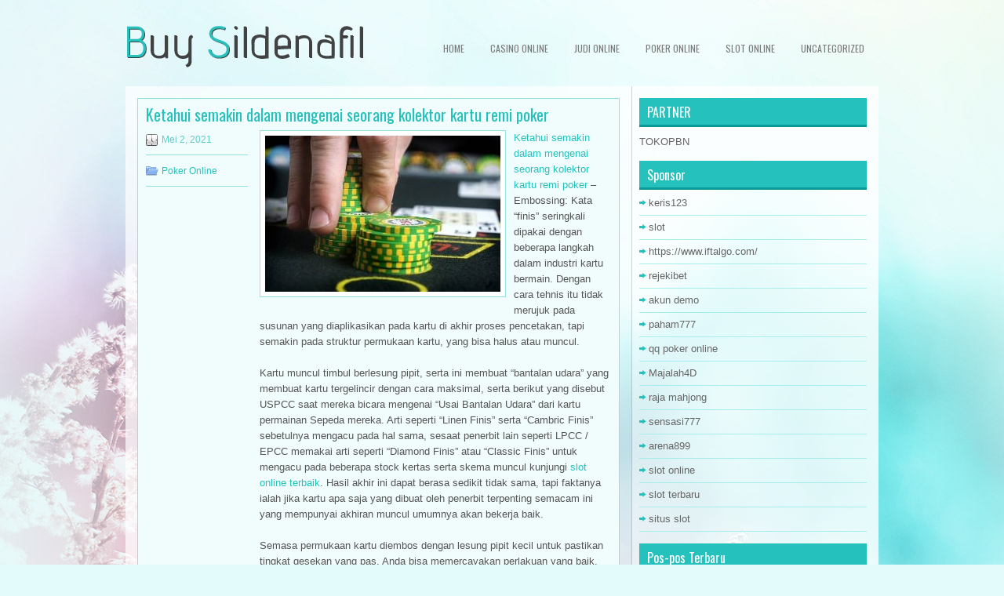

--- FILE ---
content_type: text/html; charset=UTF-8
request_url: http://www.asicsgelkayano.us.com/ketahui-semakin-dalam-mengenai-seorang-kolektor-kartu-remi-poker/
body_size: 8643
content:
 <!DOCTYPE html><html xmlns="http://www.w3.org/1999/xhtml" lang="id">
<head profile="http://gmpg.org/xfn/11">
<meta http-equiv="Content-Type" content="text/html; charset=UTF-8" />

<meta name="viewport" content="width=device-width, initial-scale=1.0"/>
<link rel="stylesheet" href="http://www.asicsgelkayano.us.com/wp-content/themes/Objective/lib/css/reset.css" type="text/css" media="screen, projection" />
<link rel="stylesheet" href="http://www.asicsgelkayano.us.com/wp-content/themes/Objective/lib/css/defaults.css" type="text/css" media="screen, projection" />
<!--[if lt IE 8]><link rel="stylesheet" href="http://www.asicsgelkayano.us.com/wp-content/themes/Objective/lib/css/ie.css" type="text/css" media="screen, projection" /><![endif]-->

<link rel="stylesheet" href="http://www.asicsgelkayano.us.com/wp-content/themes/Objective/style.css" type="text/css" media="screen, projection" />

<title>Ketahui semakin dalam mengenai seorang kolektor kartu remi poker &#8211; Buy Suldenafil</title>
<meta name='robots' content='max-image-preview:large' />
<link rel="alternate" type="application/rss+xml" title="Buy Suldenafil &raquo; Ketahui semakin dalam mengenai seorang kolektor kartu remi poker Umpan Komentar" href="http://www.asicsgelkayano.us.com/ketahui-semakin-dalam-mengenai-seorang-kolektor-kartu-remi-poker/feed/" />
<script type="text/javascript">
window._wpemojiSettings = {"baseUrl":"https:\/\/s.w.org\/images\/core\/emoji\/14.0.0\/72x72\/","ext":".png","svgUrl":"https:\/\/s.w.org\/images\/core\/emoji\/14.0.0\/svg\/","svgExt":".svg","source":{"concatemoji":"http:\/\/www.asicsgelkayano.us.com\/wp-includes\/js\/wp-emoji-release.min.js?ver=6.2.2"}};
/*! This file is auto-generated */
!function(e,a,t){var n,r,o,i=a.createElement("canvas"),p=i.getContext&&i.getContext("2d");function s(e,t){p.clearRect(0,0,i.width,i.height),p.fillText(e,0,0);e=i.toDataURL();return p.clearRect(0,0,i.width,i.height),p.fillText(t,0,0),e===i.toDataURL()}function c(e){var t=a.createElement("script");t.src=e,t.defer=t.type="text/javascript",a.getElementsByTagName("head")[0].appendChild(t)}for(o=Array("flag","emoji"),t.supports={everything:!0,everythingExceptFlag:!0},r=0;r<o.length;r++)t.supports[o[r]]=function(e){if(p&&p.fillText)switch(p.textBaseline="top",p.font="600 32px Arial",e){case"flag":return s("\ud83c\udff3\ufe0f\u200d\u26a7\ufe0f","\ud83c\udff3\ufe0f\u200b\u26a7\ufe0f")?!1:!s("\ud83c\uddfa\ud83c\uddf3","\ud83c\uddfa\u200b\ud83c\uddf3")&&!s("\ud83c\udff4\udb40\udc67\udb40\udc62\udb40\udc65\udb40\udc6e\udb40\udc67\udb40\udc7f","\ud83c\udff4\u200b\udb40\udc67\u200b\udb40\udc62\u200b\udb40\udc65\u200b\udb40\udc6e\u200b\udb40\udc67\u200b\udb40\udc7f");case"emoji":return!s("\ud83e\udef1\ud83c\udffb\u200d\ud83e\udef2\ud83c\udfff","\ud83e\udef1\ud83c\udffb\u200b\ud83e\udef2\ud83c\udfff")}return!1}(o[r]),t.supports.everything=t.supports.everything&&t.supports[o[r]],"flag"!==o[r]&&(t.supports.everythingExceptFlag=t.supports.everythingExceptFlag&&t.supports[o[r]]);t.supports.everythingExceptFlag=t.supports.everythingExceptFlag&&!t.supports.flag,t.DOMReady=!1,t.readyCallback=function(){t.DOMReady=!0},t.supports.everything||(n=function(){t.readyCallback()},a.addEventListener?(a.addEventListener("DOMContentLoaded",n,!1),e.addEventListener("load",n,!1)):(e.attachEvent("onload",n),a.attachEvent("onreadystatechange",function(){"complete"===a.readyState&&t.readyCallback()})),(e=t.source||{}).concatemoji?c(e.concatemoji):e.wpemoji&&e.twemoji&&(c(e.twemoji),c(e.wpemoji)))}(window,document,window._wpemojiSettings);
</script>
<style type="text/css">
img.wp-smiley,
img.emoji {
	display: inline !important;
	border: none !important;
	box-shadow: none !important;
	height: 1em !important;
	width: 1em !important;
	margin: 0 0.07em !important;
	vertical-align: -0.1em !important;
	background: none !important;
	padding: 0 !important;
}
</style>
	<link rel='stylesheet' id='wp-block-library-css' href='http://www.asicsgelkayano.us.com/wp-includes/css/dist/block-library/style.min.css?ver=6.2.2' type='text/css' media='all' />
<link rel='stylesheet' id='classic-theme-styles-css' href='http://www.asicsgelkayano.us.com/wp-includes/css/classic-themes.min.css?ver=6.2.2' type='text/css' media='all' />
<style id='global-styles-inline-css' type='text/css'>
body{--wp--preset--color--black: #000000;--wp--preset--color--cyan-bluish-gray: #abb8c3;--wp--preset--color--white: #ffffff;--wp--preset--color--pale-pink: #f78da7;--wp--preset--color--vivid-red: #cf2e2e;--wp--preset--color--luminous-vivid-orange: #ff6900;--wp--preset--color--luminous-vivid-amber: #fcb900;--wp--preset--color--light-green-cyan: #7bdcb5;--wp--preset--color--vivid-green-cyan: #00d084;--wp--preset--color--pale-cyan-blue: #8ed1fc;--wp--preset--color--vivid-cyan-blue: #0693e3;--wp--preset--color--vivid-purple: #9b51e0;--wp--preset--gradient--vivid-cyan-blue-to-vivid-purple: linear-gradient(135deg,rgba(6,147,227,1) 0%,rgb(155,81,224) 100%);--wp--preset--gradient--light-green-cyan-to-vivid-green-cyan: linear-gradient(135deg,rgb(122,220,180) 0%,rgb(0,208,130) 100%);--wp--preset--gradient--luminous-vivid-amber-to-luminous-vivid-orange: linear-gradient(135deg,rgba(252,185,0,1) 0%,rgba(255,105,0,1) 100%);--wp--preset--gradient--luminous-vivid-orange-to-vivid-red: linear-gradient(135deg,rgba(255,105,0,1) 0%,rgb(207,46,46) 100%);--wp--preset--gradient--very-light-gray-to-cyan-bluish-gray: linear-gradient(135deg,rgb(238,238,238) 0%,rgb(169,184,195) 100%);--wp--preset--gradient--cool-to-warm-spectrum: linear-gradient(135deg,rgb(74,234,220) 0%,rgb(151,120,209) 20%,rgb(207,42,186) 40%,rgb(238,44,130) 60%,rgb(251,105,98) 80%,rgb(254,248,76) 100%);--wp--preset--gradient--blush-light-purple: linear-gradient(135deg,rgb(255,206,236) 0%,rgb(152,150,240) 100%);--wp--preset--gradient--blush-bordeaux: linear-gradient(135deg,rgb(254,205,165) 0%,rgb(254,45,45) 50%,rgb(107,0,62) 100%);--wp--preset--gradient--luminous-dusk: linear-gradient(135deg,rgb(255,203,112) 0%,rgb(199,81,192) 50%,rgb(65,88,208) 100%);--wp--preset--gradient--pale-ocean: linear-gradient(135deg,rgb(255,245,203) 0%,rgb(182,227,212) 50%,rgb(51,167,181) 100%);--wp--preset--gradient--electric-grass: linear-gradient(135deg,rgb(202,248,128) 0%,rgb(113,206,126) 100%);--wp--preset--gradient--midnight: linear-gradient(135deg,rgb(2,3,129) 0%,rgb(40,116,252) 100%);--wp--preset--duotone--dark-grayscale: url('#wp-duotone-dark-grayscale');--wp--preset--duotone--grayscale: url('#wp-duotone-grayscale');--wp--preset--duotone--purple-yellow: url('#wp-duotone-purple-yellow');--wp--preset--duotone--blue-red: url('#wp-duotone-blue-red');--wp--preset--duotone--midnight: url('#wp-duotone-midnight');--wp--preset--duotone--magenta-yellow: url('#wp-duotone-magenta-yellow');--wp--preset--duotone--purple-green: url('#wp-duotone-purple-green');--wp--preset--duotone--blue-orange: url('#wp-duotone-blue-orange');--wp--preset--font-size--small: 13px;--wp--preset--font-size--medium: 20px;--wp--preset--font-size--large: 36px;--wp--preset--font-size--x-large: 42px;--wp--preset--spacing--20: 0.44rem;--wp--preset--spacing--30: 0.67rem;--wp--preset--spacing--40: 1rem;--wp--preset--spacing--50: 1.5rem;--wp--preset--spacing--60: 2.25rem;--wp--preset--spacing--70: 3.38rem;--wp--preset--spacing--80: 5.06rem;--wp--preset--shadow--natural: 6px 6px 9px rgba(0, 0, 0, 0.2);--wp--preset--shadow--deep: 12px 12px 50px rgba(0, 0, 0, 0.4);--wp--preset--shadow--sharp: 6px 6px 0px rgba(0, 0, 0, 0.2);--wp--preset--shadow--outlined: 6px 6px 0px -3px rgba(255, 255, 255, 1), 6px 6px rgba(0, 0, 0, 1);--wp--preset--shadow--crisp: 6px 6px 0px rgba(0, 0, 0, 1);}:where(.is-layout-flex){gap: 0.5em;}body .is-layout-flow > .alignleft{float: left;margin-inline-start: 0;margin-inline-end: 2em;}body .is-layout-flow > .alignright{float: right;margin-inline-start: 2em;margin-inline-end: 0;}body .is-layout-flow > .aligncenter{margin-left: auto !important;margin-right: auto !important;}body .is-layout-constrained > .alignleft{float: left;margin-inline-start: 0;margin-inline-end: 2em;}body .is-layout-constrained > .alignright{float: right;margin-inline-start: 2em;margin-inline-end: 0;}body .is-layout-constrained > .aligncenter{margin-left: auto !important;margin-right: auto !important;}body .is-layout-constrained > :where(:not(.alignleft):not(.alignright):not(.alignfull)){max-width: var(--wp--style--global--content-size);margin-left: auto !important;margin-right: auto !important;}body .is-layout-constrained > .alignwide{max-width: var(--wp--style--global--wide-size);}body .is-layout-flex{display: flex;}body .is-layout-flex{flex-wrap: wrap;align-items: center;}body .is-layout-flex > *{margin: 0;}:where(.wp-block-columns.is-layout-flex){gap: 2em;}.has-black-color{color: var(--wp--preset--color--black) !important;}.has-cyan-bluish-gray-color{color: var(--wp--preset--color--cyan-bluish-gray) !important;}.has-white-color{color: var(--wp--preset--color--white) !important;}.has-pale-pink-color{color: var(--wp--preset--color--pale-pink) !important;}.has-vivid-red-color{color: var(--wp--preset--color--vivid-red) !important;}.has-luminous-vivid-orange-color{color: var(--wp--preset--color--luminous-vivid-orange) !important;}.has-luminous-vivid-amber-color{color: var(--wp--preset--color--luminous-vivid-amber) !important;}.has-light-green-cyan-color{color: var(--wp--preset--color--light-green-cyan) !important;}.has-vivid-green-cyan-color{color: var(--wp--preset--color--vivid-green-cyan) !important;}.has-pale-cyan-blue-color{color: var(--wp--preset--color--pale-cyan-blue) !important;}.has-vivid-cyan-blue-color{color: var(--wp--preset--color--vivid-cyan-blue) !important;}.has-vivid-purple-color{color: var(--wp--preset--color--vivid-purple) !important;}.has-black-background-color{background-color: var(--wp--preset--color--black) !important;}.has-cyan-bluish-gray-background-color{background-color: var(--wp--preset--color--cyan-bluish-gray) !important;}.has-white-background-color{background-color: var(--wp--preset--color--white) !important;}.has-pale-pink-background-color{background-color: var(--wp--preset--color--pale-pink) !important;}.has-vivid-red-background-color{background-color: var(--wp--preset--color--vivid-red) !important;}.has-luminous-vivid-orange-background-color{background-color: var(--wp--preset--color--luminous-vivid-orange) !important;}.has-luminous-vivid-amber-background-color{background-color: var(--wp--preset--color--luminous-vivid-amber) !important;}.has-light-green-cyan-background-color{background-color: var(--wp--preset--color--light-green-cyan) !important;}.has-vivid-green-cyan-background-color{background-color: var(--wp--preset--color--vivid-green-cyan) !important;}.has-pale-cyan-blue-background-color{background-color: var(--wp--preset--color--pale-cyan-blue) !important;}.has-vivid-cyan-blue-background-color{background-color: var(--wp--preset--color--vivid-cyan-blue) !important;}.has-vivid-purple-background-color{background-color: var(--wp--preset--color--vivid-purple) !important;}.has-black-border-color{border-color: var(--wp--preset--color--black) !important;}.has-cyan-bluish-gray-border-color{border-color: var(--wp--preset--color--cyan-bluish-gray) !important;}.has-white-border-color{border-color: var(--wp--preset--color--white) !important;}.has-pale-pink-border-color{border-color: var(--wp--preset--color--pale-pink) !important;}.has-vivid-red-border-color{border-color: var(--wp--preset--color--vivid-red) !important;}.has-luminous-vivid-orange-border-color{border-color: var(--wp--preset--color--luminous-vivid-orange) !important;}.has-luminous-vivid-amber-border-color{border-color: var(--wp--preset--color--luminous-vivid-amber) !important;}.has-light-green-cyan-border-color{border-color: var(--wp--preset--color--light-green-cyan) !important;}.has-vivid-green-cyan-border-color{border-color: var(--wp--preset--color--vivid-green-cyan) !important;}.has-pale-cyan-blue-border-color{border-color: var(--wp--preset--color--pale-cyan-blue) !important;}.has-vivid-cyan-blue-border-color{border-color: var(--wp--preset--color--vivid-cyan-blue) !important;}.has-vivid-purple-border-color{border-color: var(--wp--preset--color--vivid-purple) !important;}.has-vivid-cyan-blue-to-vivid-purple-gradient-background{background: var(--wp--preset--gradient--vivid-cyan-blue-to-vivid-purple) !important;}.has-light-green-cyan-to-vivid-green-cyan-gradient-background{background: var(--wp--preset--gradient--light-green-cyan-to-vivid-green-cyan) !important;}.has-luminous-vivid-amber-to-luminous-vivid-orange-gradient-background{background: var(--wp--preset--gradient--luminous-vivid-amber-to-luminous-vivid-orange) !important;}.has-luminous-vivid-orange-to-vivid-red-gradient-background{background: var(--wp--preset--gradient--luminous-vivid-orange-to-vivid-red) !important;}.has-very-light-gray-to-cyan-bluish-gray-gradient-background{background: var(--wp--preset--gradient--very-light-gray-to-cyan-bluish-gray) !important;}.has-cool-to-warm-spectrum-gradient-background{background: var(--wp--preset--gradient--cool-to-warm-spectrum) !important;}.has-blush-light-purple-gradient-background{background: var(--wp--preset--gradient--blush-light-purple) !important;}.has-blush-bordeaux-gradient-background{background: var(--wp--preset--gradient--blush-bordeaux) !important;}.has-luminous-dusk-gradient-background{background: var(--wp--preset--gradient--luminous-dusk) !important;}.has-pale-ocean-gradient-background{background: var(--wp--preset--gradient--pale-ocean) !important;}.has-electric-grass-gradient-background{background: var(--wp--preset--gradient--electric-grass) !important;}.has-midnight-gradient-background{background: var(--wp--preset--gradient--midnight) !important;}.has-small-font-size{font-size: var(--wp--preset--font-size--small) !important;}.has-medium-font-size{font-size: var(--wp--preset--font-size--medium) !important;}.has-large-font-size{font-size: var(--wp--preset--font-size--large) !important;}.has-x-large-font-size{font-size: var(--wp--preset--font-size--x-large) !important;}
.wp-block-navigation a:where(:not(.wp-element-button)){color: inherit;}
:where(.wp-block-columns.is-layout-flex){gap: 2em;}
.wp-block-pullquote{font-size: 1.5em;line-height: 1.6;}
</style>
<script type='text/javascript' src='http://www.asicsgelkayano.us.com/wp-includes/js/jquery/jquery.min.js?ver=3.6.4' id='jquery-core-js'></script>
<script type='text/javascript' src='http://www.asicsgelkayano.us.com/wp-includes/js/jquery/jquery-migrate.min.js?ver=3.4.0' id='jquery-migrate-js'></script>
<script type='text/javascript' src='http://www.asicsgelkayano.us.com/wp-content/themes/Objective/lib/js/superfish.js?ver=6.2.2' id='superfish-js'></script>
<script type='text/javascript' src='http://www.asicsgelkayano.us.com/wp-content/themes/Objective/lib/js/jquery.mobilemenu.js?ver=6.2.2' id='mobilemenu-js'></script>
<link rel="https://api.w.org/" href="http://www.asicsgelkayano.us.com/wp-json/" /><link rel="alternate" type="application/json" href="http://www.asicsgelkayano.us.com/wp-json/wp/v2/posts/282" /><link rel="EditURI" type="application/rsd+xml" title="RSD" href="http://www.asicsgelkayano.us.com/xmlrpc.php?rsd" />
<link rel="wlwmanifest" type="application/wlwmanifest+xml" href="http://www.asicsgelkayano.us.com/wp-includes/wlwmanifest.xml" />

<link rel="canonical" href="http://www.asicsgelkayano.us.com/ketahui-semakin-dalam-mengenai-seorang-kolektor-kartu-remi-poker/" />
<link rel='shortlink' href='http://www.asicsgelkayano.us.com/?p=282' />
<link rel="alternate" type="application/json+oembed" href="http://www.asicsgelkayano.us.com/wp-json/oembed/1.0/embed?url=http%3A%2F%2Fwww.asicsgelkayano.us.com%2Fketahui-semakin-dalam-mengenai-seorang-kolektor-kartu-remi-poker%2F" />
<link rel="alternate" type="text/xml+oembed" href="http://www.asicsgelkayano.us.com/wp-json/oembed/1.0/embed?url=http%3A%2F%2Fwww.asicsgelkayano.us.com%2Fketahui-semakin-dalam-mengenai-seorang-kolektor-kartu-remi-poker%2F&#038;format=xml" />
<link rel="shortcut icon" href="http://www.asicsgelkayano.us.com/wp-content/uploads/2020/12/f.png" type="image/x-icon" />
<link rel="alternate" type="application/rss+xml" title="Buy Suldenafil RSS Feed" href="http://www.asicsgelkayano.us.com/feed/" />
<link rel="pingback" href="http://www.asicsgelkayano.us.com/xmlrpc.php" />

</head>

<body class="post-template-default single single-post postid-282 single-format-standard">

<div id="container">

    <div id="header">
    
        <div class="logo">
         
            <a href="http://www.asicsgelkayano.us.com"><img src="http://www.asicsgelkayano.us.com/wp-content/uploads/2020/12/logo.png" alt="Buy Suldenafil" title="Buy Suldenafil" /></a>
         
        </div><!-- .logo -->

        <div class="header-right">
                            <div class="clearfix">
                    			<div class="menu-primary-container"><ul id="menu-primary" class="menus menu-primary"><li id="menu-item-2469" class="menu-item menu-item-type-custom menu-item-object-custom menu-item-2469"><a href="/">HOME</a></li>
<li id="menu-item-2464" class="menu-item menu-item-type-taxonomy menu-item-object-category menu-item-2464"><a href="http://www.asicsgelkayano.us.com/category/casino-online/">Casino Online</a></li>
<li id="menu-item-2465" class="menu-item menu-item-type-taxonomy menu-item-object-category menu-item-2465"><a href="http://www.asicsgelkayano.us.com/category/judi-online/">Judi Online</a></li>
<li id="menu-item-2466" class="menu-item menu-item-type-taxonomy menu-item-object-category current-post-ancestor current-menu-parent current-post-parent menu-item-2466"><a href="http://www.asicsgelkayano.us.com/category/poker-online/">Poker Online</a></li>
<li id="menu-item-2467" class="menu-item menu-item-type-taxonomy menu-item-object-category menu-item-2467"><a href="http://www.asicsgelkayano.us.com/category/slot-online/">Slot Online</a></li>
<li id="menu-item-2468" class="menu-item menu-item-type-taxonomy menu-item-object-category menu-item-2468"><a href="http://www.asicsgelkayano.us.com/category/uncategorized/">Uncategorized</a></li>
</ul></div>              <!--.primary menu--> 	
                        </div>
                    </div><!-- .header-right -->
        
    </div><!-- #header -->
    
    
    <div id="main">
    
            
        <div id="content">
            
                    
            
    <div class="post post-single clearfix post-282 type-post status-publish format-standard has-post-thumbnail hentry category-poker-online tag-judi tag-poker" id="post-282">
        
        <h2 class="title">Ketahui semakin dalam mengenai seorang kolektor kartu remi poker</h2>
        
        <div class="postmeta-primary">
    
            <span class="meta_date">Mei 2, 2021</span>
           &nbsp; <span class="meta_categories"><a href="http://www.asicsgelkayano.us.com/category/poker-online/" rel="category tag">Poker Online</a></span>
    
                 
        </div>

        <div class="entry clearfix">
            
            <img width="300" height="199" src="http://www.asicsgelkayano.us.com/wp-content/uploads/2021/01/j11-1.jpg" class="alignleft featured_image wp-post-image" alt="" decoding="async" srcset="http://www.asicsgelkayano.us.com/wp-content/uploads/2021/01/j11-1.jpg 704w, http://www.asicsgelkayano.us.com/wp-content/uploads/2021/01/j11-1-300x199.jpg 300w" sizes="(max-width: 300px) 100vw, 300px" />            
            <p><a href="http://www.asicsgelkayano.us.com/ketahui-semakin-dalam-mengenai-seorang-kolektor-kartu-remi-poker/">Ketahui semakin dalam mengenai seorang kolektor kartu remi poker</a> &#8211; Embossing: Kata &#8220;finis&#8221; seringkali dipakai dengan beberapa langkah dalam industri kartu bermain. Dengan cara tehnis itu tidak merujuk pada susunan yang diaplikasikan pada kartu di akhir proses pencetakan, tapi semakin pada struktur permukaan kartu, yang bisa halus atau muncul.</p>
<p>Kartu muncul timbul berlesung pipit, serta ini membuat &#8220;bantalan udara&#8221; yang membuat kartu tergelincir dengan cara maksimal, serta berikut yang disebut USPCC saat mereka bicara mengenai &#8220;Usai Bantalan Udara&#8221; dari kartu permainan Sepeda mereka. Arti seperti &#8220;Linen Finis&#8221; serta &#8220;Cambric Finis&#8221; sebetulnya mengacu pada hal sama, sesaat penerbit lain seperti LPCC / EPCC memakai arti seperti &#8220;Diamond Finis&#8221; atau &#8220;Classic Finis&#8221; untuk mengacu pada beberapa stock kertas serta skema muncul kunjungi <a href="https://universitycafe.org/">slot online terbaik</a>. Hasil akhir ini dapat berasa sedikit tidak sama, tapi faktanya ialah jika kartu apa saja yang dibuat oleh penerbit terpenting semacam ini yang mempunyai akhiran muncul umumnya akan bekerja baik.</p>
<p>Semasa permukaan kartu diembos dengan lesung pipit kecil untuk pastikan tingkat gesekan yang pas, Anda bisa memercayakan perlakuan yang baik, serta mengharap kartu-kartu itu mengembang dengan indah serta menebar rata. Tetapi embossing bisa dilaksanakan untuk kedalaman yang lain serta dengan skema yang lain. Makin dalam embossing, makin lembut kartunya, serta berikut kenapa deck Classic serta Elite / Damask dari LPCC / EPCC berasa semakin lembut dibanding deck Diamond serta JN / Emerald Finis mereka.</p>
<p>Serta mengharap kartu-kartu itu mengembang dengan indah serta menebar dengan cara rata. Tetapi embossing bisa dilaksanakan untuk kedalaman yang lain serta dengan skema yang lain. Makin dalam embossing, makin lembut kartunya, serta berikut kenapa deck Classic serta Elite / Damask dari LPCC / EPCC berasa semakin lembut dibanding deck Diamond serta JN / Emerald Finis mereka. serta mengharap kartu-kartu itu mengembang dengan indah serta menebar rata.</p>
<p>Tetapi embossing bisa dilaksanakan untuk kedalaman yang lain serta dengan skema yang lain. Makin dalam embossing, makin lembut kartunya, serta berikut kenapa deck Classic serta Elite / Damask dari LPCC / EPCC berasa semakin lembut dibanding deck Diamond serta JN / Emerald Finis mereka.</p>
    
        </div>
        
        <div class="postmeta-secondary"><span class="meta_tags"><a href="http://www.asicsgelkayano.us.com/tag/judi/" rel="tag">judi</a>, <a href="http://www.asicsgelkayano.us.com/tag/poker/" rel="tag">poker</a></span></div> 
        
    
    </div><!-- Post ID 282 -->
    
                
                    
        </div><!-- #content -->
    
        
<div id="sidebar-primary">
	
		<ul class="widget_text widget-container">
			<li id="custom_html-6" class="widget_text widget widget_custom_html">
				<h3 class="widgettitle">PARTNER</h3>
				<div class="textwidget custom-html-widget"><a href="https://www.tokopbn.com/">TOKOPBN</a></div>
			</li>
		</ul>
		
		<ul class="widget-container">
			<li id="sponsor" class="widget widget_meta">
				<h3 class="widgettitle">Sponsor</h3>			
				<ul>
					<li><a href="https://partsgeekautoparts.com/shop/page/25/">keris123</a></li>
                    		<li><a href="https://www.asianwindky.com/menu">slot</a></li>
                    		<li><a href="https://www.iftalgo.com/">https://www.iftalgo.com/</a></li>
                    		<li><a href="https://lms.idipharma.com/course/">rejekibet</a></li>
                    		<li><a href="https://www.ronniewoodradio.com/contact/">akun demo</a></li>
                    		<li><a href="https://nitrogen2024.es/meeting-venue/">paham777</a></li>
                    		<li><a href="https://theotcinvestor.com/">qq poker online</a></li>
                    		<li><a href="https://situsmajalah4d.com/">Majalah4D</a></li>
                    		<li><a href="https://olivesandburgers.com/main-menu/">raja mahjong</a></li>
                    		<li><a href="https://imbibedenver.com/">sensasi777</a></li>
                    		<li><a href="https://www.visitsouthwell.com/">arena899</a></li>
                    		<li><a href="https://aliceripoll.com/">slot online</a></li>
                    		<li><a href="https://www.lesvalades.com/">slot terbaru</a></li>
                    		<li><a href="https://www.philippineshonolulu.org/">situs slot</a></li>
                    						</ul>
			</li>
		</ul>

    
		<ul class="widget-container"><li id="recent-posts-4" class="widget widget_recent_entries">
		<h3 class="widgettitle">Pos-pos Terbaru</h3>
		<ul>
											<li>
					<a href="http://www.asicsgelkayano.us.com/plaza-menjadi-hot-spot-untuk-bingo-dalam-casino-togel-2026-terpopuler/">Plaza menjadi hot spot untuk bingo dalam Casino Togel 2026 terpopuler</a>
											<span class="post-date">Januari 23, 2026</span>
									</li>
											<li>
					<a href="http://www.asicsgelkayano.us.com/seri-turnamen-poker-2026-mikro-betonline-berjalan-sekarang/">Seri Turnamen Poker 2026 Mikro BetOnline Berjalan Sekarang</a>
											<span class="post-date">Januari 22, 2026</span>
									</li>
											<li>
					<a href="http://www.asicsgelkayano.us.com/poker-2026-di-el-cortez-menawarkan-tarif-poker-2026-daripada-siapa-pun-di-vegas/">Poker 2026 di El Cortez menawarkan tarif Poker 2026 daripada siapa pun di Vegas</a>
											<span class="post-date">Januari 18, 2026</span>
									</li>
											<li>
					<a href="http://www.asicsgelkayano.us.com/pinggir-rumah-ialah-prosentase-dari-tiap-taruhan-diinginkan-casino-toto-2026-untuk-menang-rata/">Pinggir rumah ialah prosentase dari tiap taruhan diinginkan Casino Toto 2026 untuk menang rata</a>
											<span class="post-date">Januari 18, 2026</span>
									</li>
											<li>
					<a href="http://www.asicsgelkayano.us.com/mgm-resorts-menelurkan-empat-casino-toto-2026-di-presiden-hotel-strip-las-vegas/">MGM Resorts menelurkan empat Casino Toto 2026 di presiden Hotel Strip Las Vegas</a>
											<span class="post-date">Januari 17, 2026</span>
									</li>
					</ul>

		</li></ul><ul class="widget-container"><li id="meta-4" class="widget widget_meta"><h3 class="widgettitle">Meta</h3>
		<ul>
						<li><a href="http://www.asicsgelkayano.us.com/wp-login.php">Masuk</a></li>
			<li><a href="http://www.asicsgelkayano.us.com/feed/">Feed entri</a></li>
			<li><a href="http://www.asicsgelkayano.us.com/comments/feed/">Feed komentar</a></li>

			<li><a href="https://wordpress.org/">WordPress.org</a></li>
		</ul>

		</li></ul><ul class="widget-container"><li id="categories-3" class="widget widget_categories"><h3 class="widgettitle">Kategori</h3>
			<ul>
					<li class="cat-item cat-item-6"><a href="http://www.asicsgelkayano.us.com/category/casino-online/">Casino Online</a> (608)
</li>
	<li class="cat-item cat-item-5"><a href="http://www.asicsgelkayano.us.com/category/judi-online/">Judi Online</a> (374)
</li>
	<li class="cat-item cat-item-2"><a href="http://www.asicsgelkayano.us.com/category/poker-online/">Poker Online</a> (407)
</li>
	<li class="cat-item cat-item-10"><a href="http://www.asicsgelkayano.us.com/category/slot-online/">Slot Online</a> (183)
</li>
	<li class="cat-item cat-item-18"><a href="http://www.asicsgelkayano.us.com/category/togel-online/">Togel Online</a> (106)
</li>
			</ul>

			</li></ul><ul class="widget-container"><li id="archives-4" class="widget widget_archive"><h3 class="widgettitle">Arsip</h3>
			<ul>
					<li><a href='http://www.asicsgelkayano.us.com/2026/01/'>Januari 2026</a>&nbsp;(24)</li>
	<li><a href='http://www.asicsgelkayano.us.com/2025/12/'>Desember 2025</a>&nbsp;(25)</li>
	<li><a href='http://www.asicsgelkayano.us.com/2025/11/'>November 2025</a>&nbsp;(33)</li>
	<li><a href='http://www.asicsgelkayano.us.com/2025/10/'>Oktober 2025</a>&nbsp;(26)</li>
	<li><a href='http://www.asicsgelkayano.us.com/2025/09/'>September 2025</a>&nbsp;(20)</li>
	<li><a href='http://www.asicsgelkayano.us.com/2025/08/'>Agustus 2025</a>&nbsp;(20)</li>
	<li><a href='http://www.asicsgelkayano.us.com/2025/07/'>Juli 2025</a>&nbsp;(19)</li>
	<li><a href='http://www.asicsgelkayano.us.com/2025/06/'>Juni 2025</a>&nbsp;(17)</li>
	<li><a href='http://www.asicsgelkayano.us.com/2025/05/'>Mei 2025</a>&nbsp;(19)</li>
	<li><a href='http://www.asicsgelkayano.us.com/2025/04/'>April 2025</a>&nbsp;(24)</li>
	<li><a href='http://www.asicsgelkayano.us.com/2025/03/'>Maret 2025</a>&nbsp;(40)</li>
	<li><a href='http://www.asicsgelkayano.us.com/2025/02/'>Februari 2025</a>&nbsp;(32)</li>
	<li><a href='http://www.asicsgelkayano.us.com/2025/01/'>Januari 2025</a>&nbsp;(26)</li>
	<li><a href='http://www.asicsgelkayano.us.com/2024/12/'>Desember 2024</a>&nbsp;(28)</li>
	<li><a href='http://www.asicsgelkayano.us.com/2024/11/'>November 2024</a>&nbsp;(27)</li>
	<li><a href='http://www.asicsgelkayano.us.com/2024/10/'>Oktober 2024</a>&nbsp;(35)</li>
	<li><a href='http://www.asicsgelkayano.us.com/2024/09/'>September 2024</a>&nbsp;(34)</li>
	<li><a href='http://www.asicsgelkayano.us.com/2024/08/'>Agustus 2024</a>&nbsp;(39)</li>
	<li><a href='http://www.asicsgelkayano.us.com/2024/07/'>Juli 2024</a>&nbsp;(45)</li>
	<li><a href='http://www.asicsgelkayano.us.com/2024/06/'>Juni 2024</a>&nbsp;(49)</li>
	<li><a href='http://www.asicsgelkayano.us.com/2024/05/'>Mei 2024</a>&nbsp;(38)</li>
	<li><a href='http://www.asicsgelkayano.us.com/2024/04/'>April 2024</a>&nbsp;(36)</li>
	<li><a href='http://www.asicsgelkayano.us.com/2024/03/'>Maret 2024</a>&nbsp;(44)</li>
	<li><a href='http://www.asicsgelkayano.us.com/2024/02/'>Februari 2024</a>&nbsp;(33)</li>
	<li><a href='http://www.asicsgelkayano.us.com/2024/01/'>Januari 2024</a>&nbsp;(36)</li>
	<li><a href='http://www.asicsgelkayano.us.com/2023/12/'>Desember 2023</a>&nbsp;(26)</li>
	<li><a href='http://www.asicsgelkayano.us.com/2023/11/'>November 2023</a>&nbsp;(20)</li>
	<li><a href='http://www.asicsgelkayano.us.com/2023/10/'>Oktober 2023</a>&nbsp;(36)</li>
	<li><a href='http://www.asicsgelkayano.us.com/2023/09/'>September 2023</a>&nbsp;(29)</li>
	<li><a href='http://www.asicsgelkayano.us.com/2023/08/'>Agustus 2023</a>&nbsp;(34)</li>
	<li><a href='http://www.asicsgelkayano.us.com/2023/07/'>Juli 2023</a>&nbsp;(39)</li>
	<li><a href='http://www.asicsgelkayano.us.com/2023/06/'>Juni 2023</a>&nbsp;(34)</li>
	<li><a href='http://www.asicsgelkayano.us.com/2023/05/'>Mei 2023</a>&nbsp;(44)</li>
	<li><a href='http://www.asicsgelkayano.us.com/2023/04/'>April 2023</a>&nbsp;(31)</li>
	<li><a href='http://www.asicsgelkayano.us.com/2023/03/'>Maret 2023</a>&nbsp;(33)</li>
	<li><a href='http://www.asicsgelkayano.us.com/2023/02/'>Februari 2023</a>&nbsp;(31)</li>
	<li><a href='http://www.asicsgelkayano.us.com/2023/01/'>Januari 2023</a>&nbsp;(35)</li>
	<li><a href='http://www.asicsgelkayano.us.com/2022/12/'>Desember 2022</a>&nbsp;(27)</li>
	<li><a href='http://www.asicsgelkayano.us.com/2022/11/'>November 2022</a>&nbsp;(34)</li>
	<li><a href='http://www.asicsgelkayano.us.com/2022/10/'>Oktober 2022</a>&nbsp;(38)</li>
	<li><a href='http://www.asicsgelkayano.us.com/2022/09/'>September 2022</a>&nbsp;(36)</li>
	<li><a href='http://www.asicsgelkayano.us.com/2022/08/'>Agustus 2022</a>&nbsp;(31)</li>
	<li><a href='http://www.asicsgelkayano.us.com/2022/07/'>Juli 2022</a>&nbsp;(38)</li>
	<li><a href='http://www.asicsgelkayano.us.com/2022/06/'>Juni 2022</a>&nbsp;(23)</li>
	<li><a href='http://www.asicsgelkayano.us.com/2022/05/'>Mei 2022</a>&nbsp;(30)</li>
	<li><a href='http://www.asicsgelkayano.us.com/2022/04/'>April 2022</a>&nbsp;(14)</li>
	<li><a href='http://www.asicsgelkayano.us.com/2022/03/'>Maret 2022</a>&nbsp;(29)</li>
	<li><a href='http://www.asicsgelkayano.us.com/2022/02/'>Februari 2022</a>&nbsp;(34)</li>
	<li><a href='http://www.asicsgelkayano.us.com/2022/01/'>Januari 2022</a>&nbsp;(24)</li>
	<li><a href='http://www.asicsgelkayano.us.com/2021/12/'>Desember 2021</a>&nbsp;(23)</li>
	<li><a href='http://www.asicsgelkayano.us.com/2021/11/'>November 2021</a>&nbsp;(19)</li>
	<li><a href='http://www.asicsgelkayano.us.com/2021/10/'>Oktober 2021</a>&nbsp;(23)</li>
	<li><a href='http://www.asicsgelkayano.us.com/2021/09/'>September 2021</a>&nbsp;(10)</li>
	<li><a href='http://www.asicsgelkayano.us.com/2021/08/'>Agustus 2021</a>&nbsp;(16)</li>
	<li><a href='http://www.asicsgelkayano.us.com/2021/07/'>Juli 2021</a>&nbsp;(17)</li>
	<li><a href='http://www.asicsgelkayano.us.com/2021/06/'>Juni 2021</a>&nbsp;(14)</li>
	<li><a href='http://www.asicsgelkayano.us.com/2021/05/'>Mei 2021</a>&nbsp;(14)</li>
	<li><a href='http://www.asicsgelkayano.us.com/2021/04/'>April 2021</a>&nbsp;(10)</li>
	<li><a href='http://www.asicsgelkayano.us.com/2021/03/'>Maret 2021</a>&nbsp;(10)</li>
	<li><a href='http://www.asicsgelkayano.us.com/2021/02/'>Februari 2021</a>&nbsp;(9)</li>
	<li><a href='http://www.asicsgelkayano.us.com/2021/01/'>Januari 2021</a>&nbsp;(7)</li>
	<li><a href='http://www.asicsgelkayano.us.com/2020/12/'>Desember 2020</a>&nbsp;(1)</li>
			</ul>

			</li></ul><ul class="widget-container"><li id="tag_cloud-2" class="widget widget_tag_cloud"><h3 class="widgettitle">Tag</h3><div class="tagcloud"><a href="http://www.asicsgelkayano.us.com/tag/caisno/" class="tag-cloud-link tag-link-11 tag-link-position-1" style="font-size: 8pt;" aria-label="Caisno (1 item)">Caisno</a>
<a href="http://www.asicsgelkayano.us.com/tag/casino/" class="tag-cloud-link tag-link-7 tag-link-position-2" style="font-size: 21.856164383562pt;" aria-label="Casino (1,563 item)">Casino</a>
<a href="http://www.asicsgelkayano.us.com/tag/judi/" class="tag-cloud-link tag-link-3 tag-link-position-3" style="font-size: 22pt;" aria-label="judi (1,676 item)">judi</a>
<a href="http://www.asicsgelkayano.us.com/tag/poker/" class="tag-cloud-link tag-link-4 tag-link-position-4" style="font-size: 21.856164383562pt;" aria-label="poker (1,533 item)">poker</a>
<a href="http://www.asicsgelkayano.us.com/tag/slot/" class="tag-cloud-link tag-link-8 tag-link-position-5" style="font-size: 21.664383561644pt;" aria-label="Slot (1,418 item)">Slot</a>
<a href="http://www.asicsgelkayano.us.com/tag/togel/" class="tag-cloud-link tag-link-12 tag-link-position-6" style="font-size: 21.424657534247pt;" aria-label="Togel (1,250 item)">Togel</a></div>
</li></ul><ul class="widget-container"><li id="search-4" class="widget widget_search"> 
<div id="search" title="Type and hit enter">
    <form method="get" id="searchform" action="http://www.asicsgelkayano.us.com/"> 
        <input type="text" value="Search" 
            name="s" id="s"  onblur="if (this.value == '')  {this.value = 'Search';}"  
            onfocus="if (this.value == 'Search') {this.value = '';}" 
        />
    </form>
</div><!-- #search --></li></ul><ul class="widget-container"><li id="block-2" class="widget widget_block"><script>

</script></li></ul>    
</div><!-- #sidebar-primary -->        
                
    </div><!-- #main -->
    
    
    <div id="footer-widgets" class="clearfix">
                <div class="footer-widget-box">
                    </div>
        
        <div class="footer-widget-box">
                    </div>
        
        <div class="footer-widget-box footer-widget-box-last">
                    </div>
        
    </div>

    <div id="footer">
    
        <div id="copyrights">
             &copy; 2026  <a href="http://www.asicsgelkayano.us.com/">Buy Suldenafil</a> 
        </div>
        
                
        <div id="credits" style="overflow-y: hidden;overflow-x: visible;width: 400px;margin: auto;">
				<div style="width: 10000px;text-align: left;">
					Powered by <a href="http://wordpress.org/"><strong>WordPress</strong></a> | Theme Designed by:  <a href="https://axis.co.id/" rel="follow">axis</a> <a href="https://www.bca.co.id/" rel="follow">Bank bca</a> <a href="https://www.bni.co.id/" rel="follow">Bank bni</a> <a href="https://bri.co.id/" rel="follow">Bank bri</a> <a href="https://www.btn.co.id/" rel="follow">Bank btn</a> <a href="https://www.cimbniaga.co.id" rel="follow">Bank cimbniaga</a> <a href="https://www.citibank.co.id/" rel="follow">Bank citibank</a> <a href="https://www.danamon.co.id" rel="follow">Bank danamon</a> <a href="https://www.bi.go.id/" rel="follow">Bank Indonesia</a> <a href="https://www.klikmbc.co.id/" rel="follow">Bank klikmbc</a> <a href="https://www.bankmandiri.co.id/" rel="follow">Bank mandiri</a> <a href="https://www.ocbc.com/" rel="follow">Bank ocbc</a> <a href="https://www.panin.co.id/" rel="follow">bank Panin</a> <a href="https://www.mandirisyariah.co.id/" rel="follow">Bank syariah mandiri</a> <a href="https://dana.id/" rel="follow">dana</a> <a href="https://google.co.id/" rel="follow">google</a> <a href="https://www.gojek.com/gopay/" rel="follow">gopay</a> <a href="https://indihome.co.id/" rel="follow">indihome</a> <a href="https://kaskus.co.id/" rel="follow">kaskus</a> <a href="https://kominfo.go.id/" rel="follow">kominfo</a> <a href="https://www.linkaja.id/ " rel="follow">linkaja.id</a> <a href="https://www.maybank.co.id/" rel="follow">maybank</a> <a href="https://ovo.id/" rel="follow">ovo</a> <a href="https://www.telkom.co.id/" rel="follow">telkom</a> <a href="https://www.telkomsel.com/" rel="follow">telkomsel</a> <a href="https://web.whatsapp.com/" rel="follow">WA</a>						
				</div>
			</div><!-- #credits -->
        
    </div><!-- #footer -->
    
</div><!-- #container -->

<script type='text/javascript' src='http://www.asicsgelkayano.us.com/wp-includes/js/comment-reply.min.js?ver=6.2.2' id='comment-reply-js'></script>
<script type='text/javascript' src='http://www.asicsgelkayano.us.com/wp-includes/js/hoverIntent.min.js?ver=1.10.2' id='hoverIntent-js'></script>

<script type='text/javascript'>
/* <![CDATA[ */
jQuery.noConflict();
jQuery(function(){ 
	jQuery('ul.menu-primary').superfish({ 
	animation: {opacity:'show'},
autoArrows:  true,
                dropShadows: false, 
                speed: 200,
                delay: 800
                });
            });
jQuery('.menu-primary-container').mobileMenu({
                defaultText: 'Menu',
                className: 'menu-primary-responsive',
                containerClass: 'menu-primary-responsive-container',
                subMenuDash: '&ndash;'
            });

/* ]]> */
</script>
<script defer src="https://static.cloudflareinsights.com/beacon.min.js/vcd15cbe7772f49c399c6a5babf22c1241717689176015" integrity="sha512-ZpsOmlRQV6y907TI0dKBHq9Md29nnaEIPlkf84rnaERnq6zvWvPUqr2ft8M1aS28oN72PdrCzSjY4U6VaAw1EQ==" data-cf-beacon='{"version":"2024.11.0","token":"39ea618935d84af19abee4ccace63d6c","r":1,"server_timing":{"name":{"cfCacheStatus":true,"cfEdge":true,"cfExtPri":true,"cfL4":true,"cfOrigin":true,"cfSpeedBrain":true},"location_startswith":null}}' crossorigin="anonymous"></script>
</body>
</html>